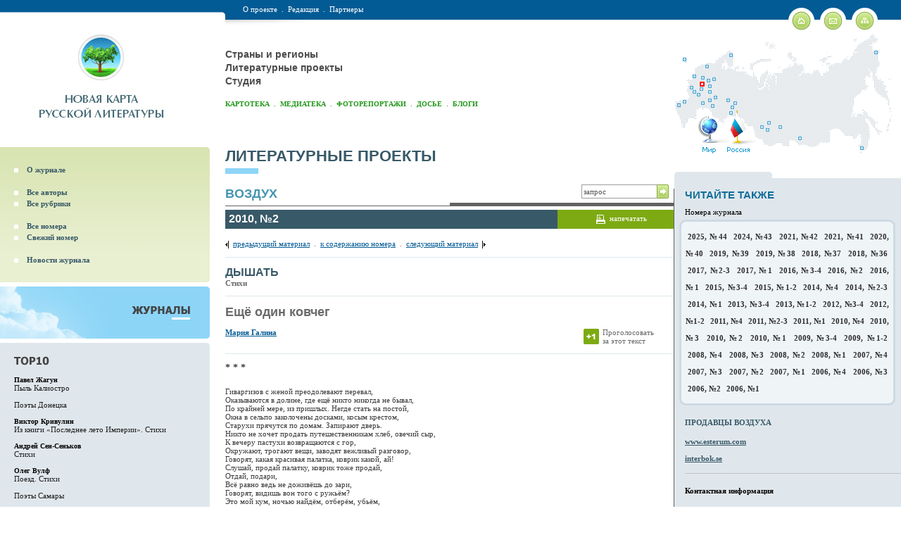

--- FILE ---
content_type: text/html; charset=windows-1251
request_url: http://www.litkarta.ru/rus/projects/vozdukh/issues/2010-2/galina/
body_size: 36143
content:
<html>
<head>
<title>Мария Галина | Новая карта русской литературы</title>

<meta name="robots" content="index,follow">


<meta name="description" content="">
<meta name="keywords" content="">
<meta name="document-state" content="state">
<meta name="revisit-after" content="1 days">
<meta http-equiv="content-type" content="text/html; charset=windows-1251">
<link href="/misc/litmap00.css" rel="stylesheet" type="text/css">
<script language="javascript" type="text/javascript" src="/misc/check.js"></script>
<link rel="SHORTCUT ICON" href="/images/favicon.ico">

<link rel="alternate" type="application/rss+xml" title="Новая карта русской литературы - НОВОСТИ" href="http://www.litkarta.ru/rss/channel_news/">
<link rel="alternate" type="application/rss+xml" title="Новая карта русской литературы - АФИША" href="http://www.litkarta.ru/rss/channel_afisha/">
<link rel="alternate" type="application/rss+xml" title="Новая карта русской литературы - ТЕКСТЫ" href="http://www.litkarta.ru/rss/channel_text/">


</head>
<body >
<map name="map2">
<area shape="rect" coords="35,69,42,76" href="/russia/moscow/" alt="Москва" title="Москва">
<area shape="rect" coords="77,29,82,34" href="/russia/murmansk/" alt="Мурманск" title="Мурманск">
<area shape="rect" coords="11,35,16,40" href="/russia/kaliningrad/" alt="Калининград" title="Калининград">
<area shape="rect" coords="43,45,48,50" href="/russia/spb/" alt="Санкт-Петербург" title="Санкт-Петербург">
<area shape="rect" coords="25,59,30,64" href="/russia/smolensk/" alt="Смоленск" title="Смоленск">
<area shape="rect" coords="37,61,42,66" href="/russia/tver/" alt="Тверь" title="Тверь">
<area shape="rect" coords="53,63,58,68" href="/russia/vologda/" alt="Вологда" title="Вологда">
<area shape="rect" coords="45,65,50,70" href="/russia/yaroslavl/" alt="Ярославль" title="Ярославль">
<area shape="rect" coords="47,73,52,78" href="/russia/ivanovo/" alt="Иваново" title="Иваново">
<area shape="rect" coords="21,75,26,80" href="/russia/kursk/" alt="Курск" title="Курск">
<area shape="rect" coords="35,77,40,82" href="/russia/ryazan/" alt="Рязань" title="Рязань">
<area shape="rect" coords="25,81,30,86" href="/russia/voronezh/" alt="Воронеж" title="Воронеж">
<area shape="rect" coords="47,81,52,86" href="/russia/nizhni-novgorod/" alt="Нижний Новгород" title="Нижний Новгород">
<area shape="rect" coords="31,85,36,90" href="/russia/tambov/" alt="Тамбов" title="Тамбов">
<area shape="rect" coords="55,89,60,94" href="/russia/kazan/" alt="Казань" title="Казань">
<area shape="rect" coords="47,93,52,98" href="/russia/toliyatti/" alt="Тольятти" title="Тольятти">
<area shape="rect" coords="73,93,78,98" href="/russia/perm/" alt="Пермь" title="Пермь">
<area shape="rect" coords="11,95,16,100" href="/russia/rostov-na-donu/" alt="Ростов-на-Дону" title="Ростов-на-Дону">
<area shape="rect" coords="37,97,42,102" href="/russia/saratov/" alt="Саратов" title="Саратов">
<area shape="rect" coords="83,97,88,102" href="/russia/nizhni-tagil/" alt="Нижний Тагил" title="Нижний Тагил">
<area shape="rect" coords="3,100,8,105" href="/russia/krasnodar/" alt="Краснодар" title="Краснодар">
<area shape="rect" coords="51,101,56,106" href="/russia/samara/" alt="Самара" title="Самара">
<area shape="rect" coords="79,103,84,108" href="/russia/ekaterinburg/" alt="Екатеринбург" title="Екатеринбург">
<area shape="rect" coords="77,111,82,116" href="/russia/chelyabinsk/" alt="Челябинск" title="Челябинск">
<area shape="rect" coords="131,125,136,130" href="/russia/tomsk/" alt="Томск" title="Томск">
<area shape="rect" coords="121,131,126,136" href="/russia/novosibirsk/" alt="Новосибирск" title="Новосибирск">
<area shape="rect" coords="146,131,151,136" href="/russia/krasnoyarsk/" alt="Красноярск" title="Красноярск">
<area shape="rect" coords="129,135,134,140" href="/russia/novokuznetsk/" alt="Новокузнецк" title="Новокузнецк">
<area shape="rect" coords="174,147,179,152" href="/russia/irkutsk/" alt="Иркутск" title="Иркутск">
<area shape="rect" coords="263,160,268,165" href="/russia/vladivostok/" alt="Владивосток" title="Владивосток">
<area shape="rect" coords="283,25,288,30" href="/russia/anadyr/" alt="Анадырь" title="Анадырь">
<area shape="rect" coords="32,117,61,170" href=/rus/world/ alt="Все страны" title="Все страны">
<area shape="poly" coords="72,145,87,109,89,109,106,145,107,170,73,170" href=/rus/russia/ alt="Города России" title="Города России">
</map>
<iframe style="border: none;" name="iframe" width=0 height=0 border=0></iframe>
<table class="main" width="100%" height="100%" cellpadding="0" cellspacing="0"  border="0">
  <tr>
    <td>	
	<table style="background:url(/images/logo_in_bg.gif) right top repeat-x;" width="100%" cellpadding="0" cellspacing="0"  border="0">
	  <tr>
		<td width="25%" class="logo_in_new">
		
		<table width="90%" cellspacing="0" cellpadding="0" border="0">
			<tr>
				<td align="center"><a href="/rus/"><img src="/images/logo_in_new.gif" alt="Новая карта русской литературы" width="228" height="148" border="0"></a></td>
			</tr>
		</table>
		</td>
		<td>
			<table class="top_links_t" width="100%" cellpadding="0" cellspacing="0"  border="0">
			  <tr>
				<td width="100%" class="top_links"><div>
				    
				    <a href="/rus/about/">О проекте</a>&nbsp;&nbsp;.&nbsp;&nbsp;<a href="/rus/team/">Редакция</a>&nbsp;&nbsp;.&nbsp;&nbsp;<a href="/rus/partners/">Партнеры</a>
				    
				    </div></td>
				<td class="home_letter_map"><a href="/rus/"><img src="/images/home_in.gif" alt="На главную страницу" width="37" height="32" hspace="4" border="0"></a><a href=/rus/feedback/><img src="/images/letter_in.gif" alt="Написать письмо" width="37" height="32" hspace="4" border="0"></a><a href=/rus/map/><img src="/images/sitemap_in.gif" alt="Карта сайта" width="37" height="32"  hspace="4" border="0"></a></td>
			  </tr>
			</table>
			
			<table width="100%"  border="0" cellspacing="0" cellpadding="0">
			  <tr>
				<td width="100%">
					<div class="top_chapter_links">
					    <a href=/rus/russia/>Страны и регионы</a><br><a href=/rus/projects/>Литературные проекты</a><br><a href=/rus/studio/>Студия</a>
					    
					    </div>

<div class="menu_in">
<a href="/rus/persons/">Картотека</a>&nbsp;&nbsp;.&nbsp;&nbsp;<a href="/rus/mediateka/">Медиатека</a>&nbsp;&nbsp;.&nbsp;&nbsp;<a href="/rus/pictures/">Фоторепортажи</a>&nbsp;&nbsp;.&nbsp;&nbsp;<a href="/rus/dossier/">Досье</a>&nbsp;&nbsp;.&nbsp;&nbsp;<a href="/rus/blogs/">Блоги</a>
</div>

				</td>
				<td>
					<div class="map2_container">
						<div class="map2"><img src="/images/map2.gif" width="321" height="171" border="0" usemap="#map2"></div>
					</div>				
				</td>
			  </tr>
			</table>
						
		</td>		
	  </tr>
	</table>	
	</td>
  </tr>
  <tr>
    <td>	
	<table width="100%" cellpadding="0" cellspacing="0"  border="0">
	  <tr>

		<td width="25%" class="left_col_fixed">			
			<table width="100%" cellspacing="0" cellpadding="0" border="0">

			<tr>
				<td class="regions_submenu_container">

				<table class="regions_submenu_t" width="100%"  border="0" cellspacing="0" cellpadding="0">
				  <tr>
					<td align="right"><img src="/images/regions_submenu_corner_t.gif" width="4" height="4" border="0"></td>
				  </tr>
				  <tr>
					<td>
						<table class="regions_submenu" width="100%"  border="0" cellspacing="0" cellpadding="0">


<tr><td class="submenu_item"><a href=/rus/projects/vozdukh/about/>О журнале</a></td></tr>

<tr><td>&nbsp;</td></tr>
<tr><td class="submenu_item"><a href=/rus/projects/vozdukh/authors/>Все авторы</a></td></tr>


<tr><td class="submenu_item"><a href=/rus/projects/vozdukh/rubrics/>Все рубрики</a></td></tr>

<tr><td>&nbsp;</td></tr>
<tr><td class="submenu_item"><a href=/rus/projects/vozdukh/issues/>Все номера</a></td></tr>


<tr><td class="submenu_item"><a href=/rus/projects/vozdukh/new/>Свежий номер</a></td></tr>

<tr><td>&nbsp;</td></tr>
<tr><td class="submenu_item"><a href=/rus/projects/vozdukh/news/>Новости журнала</a></td></tr>

						</table>
					</td>
				  </tr>
				  <tr>
					<td align="right"><img src="/images/regions_submenu_corner_b.gif" width="4" height="4" border="0"></td>
				  </tr>
				</table>					

				</td>
			</tr>

			<tr>
				<td class="left_col_top">

					<table class="regions_title" width="100%" height="74" cellpadding="0" cellspacing="0" border="0">
					  <tr>						
						<td><img src="/images/doc/c1892-journals.gif" alt="Журналы"  border="0"></td>
					  </tr>
					</table>

				</td>			
			</tr>					
			<tr>
				<td class="left_col_content" style="padding:10px 0 10px 20px; background:#E0E7EC url(/images/left_col_corner_t.gif) right top no-repeat;">



					<table class="top_10" width="100%"  border="0" cellspacing="0" cellpadding="0">
					<tr>
						<td><img src="/images/top_10.gif" alt="TOP 10" width="51" height="13" vspace="3" border="0"></td>
					  </tr>

					  <tr>
						<td>
						<div><a href=/rus/projects/vozdukh/issues/2007-2/zhagun/ class=black2>Павел Жагун</a></div>
						<a href=/rus/projects/vozdukh/issues/2007-2/zhagun/>Пыль Калиостро</a>
						</td>
					  </tr>

					  <tr>
						<td>
						<div><a href=/rus/projects/vozdukh/issues/2013-3-4/donetsk/ class=black2></a></div>
						<a href=/rus/projects/vozdukh/issues/2013-3-4/donetsk/>Поэты Донецка</a>
						</td>
					  </tr>

					  <tr>
						<td>
						<div><a href=/rus/projects/vozdukh/issues/2006-1/krivulin/ class=black2>Виктор Кривулин</a></div>
						<a href=/rus/projects/vozdukh/issues/2006-1/krivulin/>Из книги «Последнее лето Империи». Стихи</a>
						</td>
					  </tr>

					  <tr>
						<td>
						<div><a href=/rus/projects/vozdukh/issues/2007-4/sen-senkov-texts/ class=black2>Андрей Сен-Сеньков</a></div>
						<a href=/rus/projects/vozdukh/issues/2007-4/sen-senkov-texts/>Стихи</a>
						</td>
					  </tr>

					  <tr>
						<td>
						<div><a href=/rus/projects/vozdukh/issues/2010-1/wolf/ class=black2>Олег Вулф</a></div>
						<a href=/rus/projects/vozdukh/issues/2010-1/wolf/>Поезд. Стихи</a>
						</td>
					  </tr>

					  <tr>
						<td>
						<div><a href=/rus/projects/vozdukh/issues/2007-2/samara/ class=black2></a></div>
						<a href=/rus/projects/vozdukh/issues/2007-2/samara/>Поэты Самары</a>
						</td>
					  </tr>

					  <tr>
						<td>
						<div><a href=/rus/projects/vozdukh/issues/2008-2/mironov/ class=black2>Никита Миронов</a></div>
						<a href=/rus/projects/vozdukh/issues/2008-2/mironov/>Метафизика пыльных дней. Стихи</a>
						</td>
					  </tr>

					  <tr>
						<td>
						<div><a href=/rus/projects/vozdukh/issues/2006-4/omar/ class=black2>Канат Омар</a></div>
						<a href=/rus/projects/vozdukh/issues/2006-4/omar/>Кабы не холод. Стихи</a>
						</td>
					  </tr>

					  <tr>
						<td>
						<div><a href=/rus/projects/vozdukh/issues/2007-3/kruk/ class=black2>Галина Крук</a></div>
						<a href=/rus/projects/vozdukh/issues/2007-3/kruk/>Галина Крук. Женщины с просветлёнными лицами</a>
						</td>
					  </tr>

					  <tr>
						<td>
						<div><a href=/rus/projects/vozdukh/issues/2007-1/eltang/ class=black2>Елена Элтанг</a></div>
						<a href=/rus/projects/vozdukh/issues/2007-1/eltang/>ведьмынемы. Из романа</a>
						</td>
					  </tr>

					</table>
					
					<table class="constructor" width="100%"  border="0" cellspacing="0" cellpadding="0">
					<tr><td></td></tr></table>
					<br>


					<br>
					

					<div class="kartoteka_cities_title">Инициативы</div>
					<ul class="regions_cities_list" style="border-bottom:1px solid #FFFFFF;">

						<li><a href=/rus/projects/npr/>Новые писатели России</a></li>

					</ul>

					<div class="kartoteka_cities_title">Антологии</div>
					<ul class="regions_cities_list" style="border-bottom:1px solid #FFFFFF;">

						<li><a href=/rus/projects/nestolitsa/>Нестоличная литература</a></li>

						<li><a href=/rus/projects/ulysses/>Освобождённый Улисс</a></li>

					</ul>

					<div class="kartoteka_cities_title">Журналы</div>
					<ul class="regions_cities_list" style="border-bottom:1px solid #FFFFFF;">

						<li><a href=/rus/projects/arion/>Арион</a></li>

						<li><a href=/rus/projects/vozdukh/>Воздух</a></li>

						<li><a href=/rus/projects/voprosy-literatury/>Вопросы литературы</a></li>

						<li><a href=/rus/projects/druzhba-narodov/>Дружба Народов</a></li>

						<li><a href=/rus/projects/znamya/>Знамя</a></li>

						<li><a href=/rus/projects/inostranka/>Иностранная литература</a></li>

						<li><a href=/rus/projects/interpoezia/>Интерпоэзия</a></li>

						<li><a href=/rus/projects/comments/>Комментарии</a></li>

						<li><a href=/rus/projects/kntxt/>Контекст</a></li>

						<li><a href=/rus/projects/continent/>Континент</a></li>

						<li><a href=/rus/projects/kriticheskaya-massa/>Критическая Масса</a></li>

						<li><a href=/rus/projects/nrk/>Новая Русская Книга</a></li>

						<li><a href=/rus/projects/nlo/>Новое литературное обозрение</a></li>

						<li><a href=/rus/projects/novy-mir/>Новый Мир</a></li>

						<li><a href=/rus/projects/oktyabr/>Октябрь</a></li>

						<li><a href=/rus/projects/storony-sveta/>Стороны света</a></li>

						<li><a href=/rus/projects/chernovik/>Черновик</a></li>

					</ul>

					<div class="kartoteka_cities_title">Газеты</div>
					<ul class="regions_cities_list" style="border-bottom:1px solid #FFFFFF;">

						<li><a href=/rus/projects/ex-libris-ng/>Ex libris НГ</a></li>

						<li><a href=/rus/projects/knigoboz/>Книжное обозрение</a></li>

						<li><a href=/rus/projects/lg/>Литературная газета</a></li>

						<li><a href=/rus/projects/litrussia/>Литературная Россия</a></li>

					</ul>

					<div class="kartoteka_cities_title">Премии</div>
					<ul class="regions_cities_list" style="border-bottom:1px solid #FFFFFF;">

						<li><a href=/rus/projects/anthologia/>Anthologia</a></li>

						<li><a href=/rus/projects/anti-booker/>Анти-Букер</a></li>

						<li><a href=/rus/projects/bigbook/>Большая книга</a></li>

						<li><a href=/rus/projects/bunin-prize/>Бунинская премия</a></li>

						<li><a href=/rus/projects/debut/>Дебют</a></li>

						<li><a href=/rus/projects/ilya-premia/>Илья-премия</a></li>

						<li><a href=/rus/projects/otmetina/>Международная отметина имени отца русского футуризма Давида Бурлюка</a></li>

						<li><a href=/rus/projects/national-best-seller/>Национальный бестселлер</a></li>

						<li><a href=/rus/projects/nos/>НОС</a></li>

						<li><a href=/rus/projects/andrey-belyi-prize/>Премия Андрея Белого</a></li>

						<li><a href=/rus/projects/a-grigoriev-prize/>Премия Аполлона Григорьева</a></li>

						<li><a href=/rus/projects/belkin-prize/>Премия Ивана Петровича Белкина</a></li>

						<li><a href=/rus/projects/pasternak-prize/>Премия имени Пастернака</a></li>

						<li><a href=/rus/projects/kazakov-prize/>Премия имени Юрия Казакова</a></li>

						<li><a href=/rus/projects/prix-maurice-vaxmakher/>Премия Мориса Ваксмахера</a></li>

						<li><a href=/rus/projects/poet-prize/>Премия «Поэт»</a></li>

						<li><a href=/rus/projects/russpremia/>Русская премия</a></li>

						<li><a href=/rus/projects/booker-prize/>Русский Букер</a></li>

						<li><a href=/rus/projects/severnaya-palmira/>Северная Пальмира</a></li>

					</ul>

					<div class="kartoteka_cities_title">Русофония</div>
					<ul class="regions_cities_list" style="border-bottom:1px solid #FFFFFF;">

						<li><a href=/rus/projects/academia-rossica/>Academia Rossica</a></li>

					</ul>

					<div class="kartoteka_cities_title">Фестивали</div>
					<ul class="regions_cities_list">

						<li><a href=/rus/projects/avant-festival/>АВАНТ-Фестиваль</a></li>

						<li><a href=/rus/projects/msk-biennale/>Биеннале поэтов в Москве</a></li>

					</ul>

				</td>
			  </tr>
			</table>			
		</td>

		<td class="content_col">
			<table width="100%"  border="0" cellspacing="0" cellpadding="0">

			  <tr>
				<td class="page_title"><h1><a href=/rus/projects/>Литературные проекты</a></h1></td>
			  </tr>

			  <tr>
				<td class="under_title">
					<table width="100%"  border="0" cellspacing="0" cellpadding="0">
					  <tr>
						<td><h3 class="base_t_title"><a href=/rus/projects/vozdukh/>Воздух</a></h3></td>
						<td width="50%" class="search">
<table align="right" border="0" cellspacing="0" cellpadding="0">
<script language="javascript1.1" type="text/javascript">flag1 = 0;</script>
<form action="/rus/search/" name=searchform method=get>
  <tr>
	<td><input type="text" class="inp" name="search" value="запрос" onfocus="if (!flag1) {this.value = ''; flag1 = 1;}" style="float:right; width:108px; border-right:1px solid #87A93E;"></td>
	<td><a style="cursor: hand; cursor: pointer" onclick="javascript: document.searchform.submit();"><img src="/images/search_go.gif" alt="искать" width="16" height="20" border="0"></a></td>
  </tr>
</form>
</table>
						</td>
					  </tr>
					</table>				
				</td>
			  </tr>

			  <tr>
				<td class="content" style="padding:5px 1px 40px 0; background:none;">

					<table class="content_tab city_tab" style="border-right:0;" width="100%"  border="0" cellspacing="0" cellpadding="0">
					  <tr>
						<td width="74%" class="left_tab">2010, №2</td>
						<td width="26%" align="center" class="right_tab"><img src="/images/print.gif" width="13" height="13" hspace="6" border="0" align="absmiddle"><a href=/rus/projects/vozdukh/issues/2010-2/galina/view_print/>напечатать</a></td>
					  </tr>
					</table>


					<table class="journal_end" width="100%"  border="0" cellspacing="0" cellpadding="0">
					  <tr>
						<td><img src="/images/arr_left.gif" width="5" height="11" align="absmiddle" border="0">&nbsp;&nbsp;<a href=/rus/projects/vozdukh/issues/2010-2/kostiukov/>предыдущий материал</a>&nbsp;&nbsp;.&nbsp;&nbsp;<a href=/rus/projects/vozdukh/issues/2010-2/>к содержанию номера</a>&nbsp;&nbsp;.&nbsp;&nbsp;<a href=/rus/projects/vozdukh/issues/2010-2/baitov/>следующий материал</a>&nbsp;&nbsp;<img src="/images/arr_right.gif" width="5" height="11" align="absmiddle" border="0"></td>
					  </tr>

					  <tr>
						<td>
						<div class="rub_title"><a href=/rus/projects/vozdukh/rubrics/stihi/>Дышать</a></div>
						<strong>Стихи</strong>
						</td>
					  </tr>

					  

					  

					  <tr>
						<td class="title_td">						
						<div class="title">Ещё один ковчег</div>
						<div class="subtitle"><strong></strong></div>


						<br>

							<table width="100%"  border="0" cellspacing="0" cellpadding="0">
							  <tr>
								<td width="76%" style="border:0;"><a href=/rus/russia/moscow/persons/galina-m/><strong>Мария Галина</strong></a>



</td>
								<td width="24%" align="center" style="border:0;">



<table class="vote" id="vote" style="display: none;" border="0" cellspacing="0" cellpadding="0">
<tr>
<td><a style="cursor: hand; cursor: pointer;" onclick="top.iframe.location.href = '/misc/vote.php?id=33099'; elm = document.getElementById('vote'); if (elm) elm.style.display = 'none'; elm = document.getElementById('vote-nonaktiv'); if (elm) elm.style.display = '';"><img src="/images/vote.gif" width="22" height="22" border="0"></a></td>
<td>Проголосовать<br>за этот текст</td>
</tr>
</table>

<table class="vote" id="vote-nonaktiv" style="display: none;" border="0" cellspacing="0" cellpadding="0">
<tr>
<td><img src="/images/vote-nonaktiv.gif" width="22" height="22" border="0"></td>
<td>Вы проголосовали<br>за этот текст</td>
</tr>
</table>

<script type="text/javascript">
if (!getCookie('item33099'))
{
	elm = document.getElementById('vote');
	if (elm) elm.style.display = '';
}
else
{
	elm = document.getElementById('vote-nonaktiv');
	if (elm) elm.style.display = '';
}
</script>


								</td>
							  </tr>
							</table>												
						</td>
					  </tr>

					  



					  <tr>
						<td class="text">


<h4>* * *</h4><p>Гиваргизов с женой преодолевают перевал,<br />Оказываются в долине, где ещё никто никогда не бывал,<br />По крайней мере, из пришлых. Негде стать на постой,<br />Окна в сельпо заколочены досками, косым крестом,<br />Старухи прячутся по домам. Запирают дверь.<br />Никто не хочет продать путешественникам хлеб, овечий сыр,<br />К вечеру пастухи возвращаются с гор,<br />Окружают, трогают вещи, заводят вежливый разговор,<br />Говорят, какая красивая палатка, коврик какой, ай!<br />Слушай, продай палатку, коврик тоже продай,<br />Отдай, подари,<br />Всё равно ведь не доживёшь до зари,<br />Говорят, видишь вон того с ружьём?<br />Это мой кум, ночью найдём, отберём, убьём,<br />Гиваргизов с женой уходят, ночуют в холмах,<br />Видят, как мимо всадники скачут впотьмах,<br />Но их не находят...<br />Впереди перевал Ухтыж, позади перевал Ызгрыз,<br />В бледном утреннем небе ястреба крест повис,<br />Рассвет скользит, разглаживая фиолетовый шёлк долин,<br />По правую руку &mdash; Тибет, по левую &mdash; Северный океан,<br />Воздух не населён.<br />Нет никого в воде и пуста земля,<br />Древних богов здесь больше не кормят, не веселят,<br />Древние боги спрятались в толще скал,<br />Ибо нет никого, кто бы их ласкал.<br />Но иногда, ни с того ни с сего, Гиваргизов с женой<br />Чувствуют &mdash; кто-то стоит у них за спиной,<br />В совершенно пустых местах.<br />Когда человеческий род покинет эти края,<br />Кто придёт им на смену? Разумные муравьи,<br />Крысы с ловкими пальцами? Думающие сурки?<br />Их мелкие боги, тотемные предки, мудрые старики...<br />Кто-то невидимый наблюдает из-под руки,<br />Как Гиваргизов с женой ставят палатку у тёмной реки,<br />Разводят костёр, раскладывают спальники, рюкзаки.<br />Солнце в зените. Пятна белого света<br />В тёмно-синее небо отбрасывают ледники.</p><h4><br />* * *</h4><p>Обёрточной мятой бумагой лежал<br />под крылом самолёта Урал.</p><p>И страшный Чапаев на бледном коне<br />скакал в проблесковом огне.<br />Он выжил и выплыл, и, вечно живой,<br />летит по равнине, поросшей травой,<br />потом по пустыне пустой...<br />Где столбиком рыжим стоит тарбаган,<br />где глухо молитвенный бьёт барабан,<br />где вместо креста субурган.<br />Он звал, окликая подземную тьму,<br />и вышли к нему.<br />Над их головами сияют огни.<br />&laquo;Ты будешь Майтрейя&raquo;, &mdash; сказали они<br />и выдали красный халат,<br />и конь отряхнулся, крылат.<br />И в небо под красной звездой<br />взлетает Чапаев седой.<br />Он белый Майтрейя грядущих веков,<br />он нового мира Гэсэр.<br />Он землю по имени СССР<br />спасёт от железных оков.<br />Он скачет, преследуя самолёт,<br />и грозную песню поёт.<br />&laquo;Мой верный товарищ, ступай-ка сюды,<br />отведаем вместе кровавой еды,<br />пусть верные слышат слова<br />и Питер сырой и Москва.<br />Я белое войско гоню пред собой,<br />а красное войско летит за спиной,<br />и вечно от кали до юга<br />они окликают друг друга&raquo;.<br />Слипается с облаком взмыленный конь,<br />сверкает в глазах проблесковый огонь.</p><h4><br />* * *</h4><p>Вот ещё один ковчег причаливает к горе Арарат,<br />но те, кого не берут на борт,<br />давно выращивают подводный сад,&nbsp; строят подводный дом,<br />они никогда не показываются из глубин,<br />у них на всех один телевизор &mdash; и тот &laquo;Рубин&raquo;,<br />и то, что рассказывают Дугин или Гордон,<br />они понимают с трудом.</p><p>Но водяные девочки шёпотом друг дружке рассказывают, что там<br />на корабле, весь в белом, стоит капитан,<br />и видит на много саженей вглубь, и знает названья рыб,<br />и нет никого на свете его сильней,<br />и он когда-нибудь спустится прямо к ней,<br />и возьмёт её за руку, и они понесутся ввысь,<br />меж звезд морских и огней.<br />И станет вода молоко и мёд,<br />и над головой распахнётся небесный свод,<br />и все спасутся, кто ещё не успел спастись.</p><p>И водяные девочки, запрокинув голову, смотрят туда,<br />где скользят по морской поверхности чудовищные суда,<br />чёрные авианосцы, плавучие города,<br />водяные девочки перепончатыми лапками машут им вслед,<br />их прозрачные жабры омывает светящаяся вода.</p><h4><br />* * *</h4>Иногда кажется, что над головой очень быстро проходит облако света,<br />так, что вдруг становится видно во все стороны света,<br />словно бы всё заливает проницающее излучение, так что почва<br />делается прозрачной,<br />и вся земляная толща<br />тоже делается прозрачной:<br />чернозёмные её покровы,<br />трудолюбивые её микробы,<br />ископаемые её фибулы и монеты &mdash;<br />всё такое чёткое, осязаемое и в то же время как бы не совсем реальное,<br />не предметы, а, скорее, идеи предметов,<br />пересечение сияющих плоскостей,<br />трава, пульсирующая мириадами растительных клеток,<br />жемчужные створки сердцевидок и сердцеедок,<br />наконечники стрел, парча погребальных лодок,<br />столько самоцветных камней, друз горного хрусталя,<br />светящихся дивных кладов,<br />невероятных находок,<br />так что не сразу различает глаз<br />вереницы тихих, почти незаметных теней,<br />строящихся, дышащих в затылок друг другу,<br />бесконечные, за горизонтом исчезающие шеренги...<br />это в срочном порядке<br />перебрасывают в лагеря для военнопленных<br />тех, кто<br />не слушался маму,<br />не мыл перед едой руки,<br />не уступал старшим место в троллейбусе и метро,<br />не читал протоколы съезда,<br />не помнил наизусть имена и фамилии членов политбюро,<br />не аплодировал стоя,<br />не говорил правду в лицо сильным мира сего,<br />не удержал оборону,<br />не отваживался,<br />не прелюбодействовал,<br />не убивал...<br>

						</td>
					  </tr>
























					</table>
					
					<table class="journal_end" width="100%"  border="0" cellspacing="0" cellpadding="0">
					  <tr>
						<td><img src="/images/arr_left.gif" width="5" height="11" align="absmiddle" border="0">&nbsp;&nbsp;<a href=/rus/projects/vozdukh/issues/2010-2/kostiukov/>предыдущий материал</a>&nbsp;&nbsp;.&nbsp;&nbsp;<a href=/rus/projects/vozdukh/issues/2010-2/>к содержанию номера</a>&nbsp;&nbsp;.&nbsp;&nbsp;<a href=/rus/projects/vozdukh/issues/2010-2/baitov/>следующий материал</a>&nbsp;&nbsp;<img src="/images/arr_right.gif" width="5" height="11" align="absmiddle" border="0"></td>
					  </tr>
					</table>
					

				</td>
			  </tr>

			</table>		
		</td>

		<td width="25%" class="right_col_fixed">			
			<table width="100%" cellspacing="0" cellpadding="0" border="0">
			<tr>
				<td class="right_col_spacer"><img src="/images/zero.gif" width="1" height="35" border="0"></td>
			</tr>	
			<tr>
				<td style="background:#FFFFFF;"><img src="/images/right_col_top.gif" width="139" height="9" border="0"></td>
			  </tr>				
			  <tr>
				<td class="right_col_content">				
				

					<div class="search_numbers">
						<h3>Читайте также</h3>
						<div class="subtitle">Номера журнала</div>
						<table class="search_numbers_table" width="100%"  border="0" cellspacing="0" cellpadding="0">
						  <tr>
							<td><img src="/images/search_numbers_tl.gif" width="9" height="9" border="0"></td>
							<td width="100%" height="9" class="search_numbers_t"><img src="/images/zero.gif" width="1" height="1" border="0"></td>
							<td><img src="/images/search_numbers_tr.gif" width="9" height="9" border="0"></td>
						  </tr>
						  <tr>
							<td class="search_numbers_l"><img src="/images/zero.gif" width="1" height="1" border="0"></td>
							<td class="numbers">
							<a href=/rus/projects/vozdukh/issues/2025-44/>2025, №44</a> <a href=/rus/projects/vozdukh/issues/2024-43/>2024, №43</a> <a href=/rus/projects/vozdukh/issues/2021-42/>2021, №42</a> <a href=/rus/projects/vozdukh/issues/2021-41/>2021, №41</a> <a href=/rus/projects/vozdukh/issues/2020-40/>2020, №40</a> <a href=/rus/projects/vozdukh/issues/2019-39/>2019, №39</a> <a href=/rus/projects/vozdukh/issues/2019-38/>2019, №38</a> <a href=/rus/projects/vozdukh/issues/2018-37/>2018, №37</a> <a href=/rus/projects/vozdukh/issues/2018-36/>2018, №36</a> <a href=/rus/projects/vozdukh/issues/2017-2-3/>2017, №2-3</a> <a href=/rus/projects/vozdukh/issues/2017-1/>2017, №1</a> <a href=/rus/projects/vozdukh/issues/2016-3-4/>2016, №3-4</a> <a href=/rus/projects/vozdukh/issues/2016-2/>2016, №2</a> <a href=/rus/projects/vozdukh/issues/2016-1/>2016, №1</a> <a href=/rus/projects/vozdukh/issues/2015-3-4/>2015, №3-4</a> <a href=/rus/projects/vozdukh/issues/2015-1-2/>2015, №1-2</a> <a href=/rus/projects/vozdukh/issues/2014-4/>2014, №4</a> <a href=/rus/projects/vozdukh/issues/2014-2-3/>2014, №2-3</a> <a href=/rus/projects/vozdukh/issues/2014-1/>2014, №1</a> <a href=/rus/projects/vozdukh/issues/2013-3-4/>2013, №3-4</a> <a href=/rus/projects/vozdukh/issues/2013-1-2/>2013, №1-2</a> <a href=/rus/projects/vozdukh/issues/2012-3-4/>2012, №3-4</a> <a href=/rus/projects/vozdukh/issues/2012-1-2/>2012, №1-2</a> <a href=/rus/projects/vozdukh/issues/2011-4/>2011, №4</a> <a href=/rus/projects/vozdukh/issues/2011-2-3/>2011, №2-3</a> <a href=/rus/projects/vozdukh/issues/2011-1/>2011, №1</a> <a href=/rus/projects/vozdukh/issues/2010-4/>2010, №4</a> <a href=/rus/projects/vozdukh/issues/2010-3/>2010, №3</a> <a href=/rus/projects/vozdukh/issues/2010-2/>2010, №2</a> <a href=/rus/projects/vozdukh/issues/2010-1/>2010, №1</a> <a href=/rus/projects/vozdukh/issues/2009-3-4/>2009, №3-4</a> <a href=/rus/projects/vozdukh/issues/2009-1-2/>2009, №1-2</a> <a href=/rus/projects/vozdukh/issues/2008-4/>2008, №4</a> <a href=/rus/projects/vozdukh/issues/2008-3/>2008, №3</a> <a href=/rus/projects/vozdukh/issues/2008-2/>2008, №2</a> <a href=/rus/projects/vozdukh/issues/2008-1/>2008, №1</a> <a href=/rus/projects/vozdukh/issues/2007-4/>2007, №4</a> <a href=/rus/projects/vozdukh/issues/2007-3/>2007, №3</a> <a href=/rus/projects/vozdukh/issues/2007-2/>2007, №2</a> <a href=/rus/projects/vozdukh/issues/2007-1/>2007, №1</a> <a href=/rus/projects/vozdukh/issues/2006-4/>2006, №4</a> <a href=/rus/projects/vozdukh/issues/2006-3/>2006, №3</a> <a href=/rus/projects/vozdukh/issues/2006-2/>2006, №2</a> <a href=/rus/projects/vozdukh/issues/2006-1/>2006, №1</a> 
							</td>
							<td class="search_numbers_r"><img src="/images/zero.gif" width="1" height="1" border="0"></td>
						  </tr>
						  <tr>
							<td><img src="/images/search_numbers_bl.gif" width="9" height="9" border="0"></td>
							<td height="9" class="search_numbers_b"><img src="/images/zero.gif" width="1" height="1" border="0"></td>
							<td><img src="/images/search_numbers_br.gif" width="9" height="9" border="0"></td>
						  </tr>
						</table>
					</div>

				

			

					<div class="right_col_block journal_subscribe">
						<h4>Продавцы Воздуха</h4>
						<div><a href="http://www.esterum.com" target="_blank" class="title">www.esterum.com</a><br /><br /><a href="http://interbok.se/index.php?lng=ru" target="_blank" class="title">interbok.se</a></div>			
					</div>



					<div class="right_col_block">
						<h4>Контактная информация</h4>
						<div><b>E-mail:</b> <a href="mailto:info@vavilon.ru">info@vavilon.ru</a><br /><br /><iframe src="//www.facebook.com/plugins/likebox.php?href=http%3A%2F%2Fwww.facebook.com%2Fvozdukh&amp;width=292&amp;height=290&amp;colorscheme=light&amp;show_faces=true&amp;border_color&amp;stream=false&amp;header=true&amp;appId=150711588333971" scrolling="no" frameborder="0" style="border:none; overflow:hidden; width:292px; height:290px;" allowTransparency="true"></iframe></div>											
					</div>
	
				</td>
			  </tr>			  
			</table>			
		</td>

	  </tr>
	</table>	
	</td>
  </tr>
  <tr>
    <td>	

	<table class="bot_t" width="100%" height="176" cellspacing="0" cellpadding="0" border="0">
	  <tr>
		<td width="25%" height="16" class="shadows"><img src="/images/shadows_l.gif" width="121" height="16" border="0"></td>
		<td class="shadows_c"><img src="/images/shadows_l_bg.gif" width="22" height="16" border="0"></td>
		<td align="right" width="25%" class="shadows_r"><img src="/images/shadows_r.gif" width="121" height="16" border="0"></td>
	  </tr>
	  <tr>
		<td class="bot_lb">

			<table class="news_subscribe" width="180" cellpadding="0" cellspacing="0" border="0">
			<form action="/rus/subscribe/" name=subform method=get>
			<script language="javascript1.1" type="text/javascript">flag2 = 0;</script>
			  <tr>
				<td><h3>Рассылка новостей</h3></td>
			  </tr>
			  <tr>
				<td><input type="text" class="inp" value="Ваш E-mail" onfocus="if (!flag2) {this.value = ''; flag2 = 1;}" name="email"></td>
			  </tr>
			  <tr>				
				<td>
					<table width="0" border="0" cellspacing="0" cellpadding="0">
					
					  <tr>
						<td><a style="cursor: hand; cursor: pointer" onclick="javascript: document.subform.submit();" onkeypress="if (window.event.keyCode == 13) {this.form.submit(); return false;}"><img src="/images/button_news_subscribe.gif" width="45" height="24" border="0" style="margin-right: 10px;"></a></td>
						<td style="vertical-align:middle;"><a href="/rss/"><img src="/images/rss.gif" alt="" width="30" border="0" height="17"><!-- <a href=/rus/subscribe/>Управление подпиской</a> --></td>
					  </tr>
					
					</table>					
				</td>
			  </tr>
			  </form>
			</table>

		</td>
		<td class="bot_cb">
			<table width="100%" border="0" cellspacing="0" cellpadding="0">
			  <tr>
				<td width="50%" class="bot_chapter_links">
				    
<a href=/rus/russia/>Страны и регионы</a><br><a href=/rus/projects/>Литературные проекты</a><br><a href=/rus/studio/>Студия</a>
				    
				    </td>
				<td width="50%">
				    
<a href=/rus/persons/>Картотека</a><br><a href=/rus/mediateka/>Медиатека</a><br><a href=/rus/pictures/>Фоторепортажи</a><br><a href=/rus/dossier/>Досье</a><br><a href=/rus/blogs/>Блоги</a>
				    
				    </td>
			  </tr>
			</table>					
		</td>
		<td class="bot_rb">&nbsp;</td>
	  </tr>
	</table>
	
	<div class="bot_hr"><img src="/images/zero.gif" alt="" width="980" height="1" border="0"></div>
	
	<table width="100%" cellspacing="0" cellpadding="0" border="0">
		<tr>
			<td width="18">&nbsp;</td>
			<td width="60%" valign="top" class="copy02">
		<span class="copy01">&copy; 2007&#151;2024 Новая карта русской литературы</span>
		<br><br>
		При любом использовании материалов сайта гиперссылка на <a href="http://www.litkarta.ru/" class="copyli01">www.litkarta.ru</a> обязательна.<br>Все права на информацию, находящуюся на сайте, охраняются в соответствии  с законодательством РФ.<br><br><!-- google-analytics --><script type="text/javascript">
var gaJsHost = (("https:" == document.location.protocol) ? "https://ssl." : "http://www.");
document.write(unescape("%3Cscript src='" + gaJsHost + "google-analytics.com/ga.js' type='text/javascript'%3E%3C/script%3E"));
</script>
<script type="text/javascript">
var pageTracker = _gat._getTracker("UA-4561323-1");
pageTracker._initData();
pageTracker._trackPageview();
</script><!-- google-analytics --><!--LiveInternet counter--><script type="text/javascript"><!--
document.write("<a href='http://www.liveinternet.ru/click' "+
"target=_blank><img src='http://counter.yadro.ru/hit?t45.1;r"+
escape(document.referrer)+((typeof(screen)=="undefined")?"":
";s"+screen.width+"*"+screen.height+"*"+(screen.colorDepth?
screen.colorDepth:screen.pixelDepth))+";u"+escape(document.URL)+
";"+Math.random()+
"' alt='' title='LiveInternet' "+
"border=0 width=31 height=31><\/a>")//--></script><!--/LiveInternet--> <a href="http://yandex.ru/cy?base=0&amp;host=www.litkarta.ru"><img src="http://www.yandex.ru/cycounter?www.litkarta.ru" width="88" height="31" alt="Яндекс цитирования" border="0" /></a>
			</td>
			<td width="*" align="right" valign="top" class="copy02">
		<br><br>
		Наш адрес: <a href="mailto:info@litkarta.ru" class="copyli01">info@litkarta.ru</a><br>Сопровождение — <a href="https://www.nocservice.biz/" target="_blank">NOC Service</a>
			</td>
			<td width="23">&nbsp;</td>
		</tr>
	</table>

<br><br><br>
	</td>
  </tr>
</table>
</body>
</html>